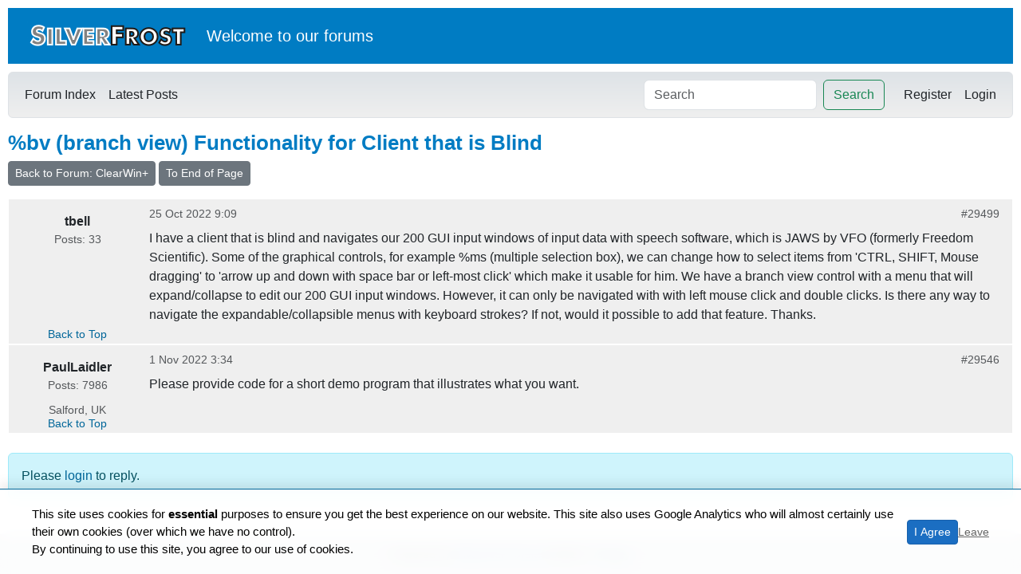

--- FILE ---
content_type: text/html; charset=utf-8
request_url: https://forums.silverfrost.com/Forum/Topic/4206
body_size: 4150
content:
<!DOCTYPE html>
<html lang="en">
<head>
    <meta charset="utf-8" />
    <meta name="viewport" content="width=device-width, initial-scale=1.0" />
    <title>Topic: %bv (branch view) Functionality for Client that is Blind in ClearWin&#x2B;</title>
    
    <link rel="stylesheet" href="/lib/bootstrap/dist/css/bootstrap.min.css" />
    <link rel="stylesheet" href="/css/site.css?v=1g3ZDhICRrRNuui3q22zXZ3uJAwepjczstrL8t3rySE" />
    <link rel="stylesheet" href="/ForumSystem.styles.css?v=T5OK97wzJZg7Erer_poygGif160b0jf2QnL1JA57dDw" />
    <link rel="stylesheet" href="https://cdnjs.cloudflare.com/ajax/libs/highlight.js/11.9.0/styles/vs.min.css">
</head>
<body>
    <!-- Google tag (gtag.js) -->
    <script async src="https://www.googletagmanager.com/gtag/js?id=G-TGVPSMSCTP"></script>
    <script>
        window.dataLayer = window.dataLayer || [];
        function gtag(){dataLayer.push(arguments);}
        gtag('js', new Date());

        gtag('config', 'G-TGVPSMSCTP');
    </script>
    <div b-pfv1427y0l class="container content-wrapper">
        <header b-pfv1427y0l>
            <div b-pfv1427y0l class="d-flex align-items-center mb-4 ps-4 pt-4 silhead">
                <a href="/">
                    <img src="/images/logo.gif" alt="Silverfrost Forums" />
                </a>
                <div b-pfv1427y0l class="ms-4">
                    <p b-pfv1427y0l class="lead text-white" style="margin-bottom: 0;">Welcome to <a b-pfv1427y0l href="https://www.silverfrost.com" class="text-white">our</a> forums</p>
                </div>
            </div>
            <nav b-pfv1427y0l class="navbar navbar-expand-sm navbar-toggleable-sm navbar-light bg-light border rounded mb-3">
                <div b-pfv1427y0l class="container-fluid">
                    <button b-pfv1427y0l class="navbar-toggler" type="button" data-bs-toggle="collapse" data-bs-target=".navbar-collapse" aria-controls="navbarSupportedContent"
                            aria-expanded="false" aria-label="Toggle navigation">
                        <span b-pfv1427y0l class="navbar-toggler-icon"></span>
                    </button>
                    <div b-pfv1427y0l class="navbar-collapse collapse d-sm-inline-flex justify-content-between flex-wrap row-gap-2 align-items-center">
                        <ul b-pfv1427y0l class="navbar-nav flex-grow-1">
                            <li b-pfv1427y0l class="nav-item">
                                <a class="nav-link text-dark" href="/">Forum Index</a>
                            </li>
                            <li b-pfv1427y0l class="nav-item">
                                <a class="nav-link text-dark" href="/Forum/LatestPosts">Latest Posts</a>
                            </li>

                        </ul>
                        <form class="d-flex me-3" method="post" action="/Forum/Search">
                            <input b-pfv1427y0l class="form-control me-2" type="search" placeholder="Search" aria-label="Search" name="query">
                            <button b-pfv1427y0l class="btn btn-outline-success" type="submit">Search</button>
                        <input name="__RequestVerificationToken" type="hidden" value="CfDJ8J1R7kWQ-ftFpxQDMZiQEn4CCiqNAqoQAQ14jBlVQESslYbRk1V8yhRRxe0wKGkAF4BPO33O1s3ZxHvdecBvQyQLSukrhn8zR-Tjie4SJtfQjspdbzGzfWJjp5MCsww_L-OdlYx4MZIeSpDJXca_bRM" /></form>
                        
<ul class="navbar-nav">
    <li class="nav-item">
        <a class="nav-link text-dark" href="/Identity/Account/Register">Register</a>
    </li>
    <li class="nav-item">
        <a class="nav-link text-dark" href="/Identity/Account/Login">Login</a>
    </li>
</ul>

                    </div>
                </div>
            </nav>
        </header>
        <a b-pfv1427y0l name="top"></a>
        <main b-pfv1427y0l role="main" class="pb-3">
            

<h1>%bv (branch view) Functionality for Client that is Blind</h1>
<div class="mb-3 d-flex">
    <a class="btn btn-secondary btn-sm" href="/Forum/Details/1048">Back to Forum: ClearWin&#x2B;</a>&nbsp;<a class="btn btn-secondary btn-sm" href="#bottom">To End of Page</a>
</div>
<div class="list-group mb-4">
        <div class="list-group-item" id="29499">
            <div class="topic-post">
                <div class="topic-post-author">
                    <div class="mt-2 fw-bold">tbell</div>
                    <small class="text-muted">Posts: 33</small>
                    <div class="tobottom">
                        <a href="#top">Back to Top</a>
                    </div>
                </div>
                <div class="topic-post-content">
                    <div class="d-flex justify-content-between">
                        <small class="text-muted">
                            25 Oct 2022 9:09
                        </small>
                        <small>
                            <a href="#29499" class="text-muted text-decoration-none">#29499</a>
                        </small>
                    </div>
                    <div class="mt-2 mb-3 post-content">
                        <p>I have a client that is blind and navigates our 200 GUI input windows of input data with speech software, which is JAWS by VFO (formerly Freedom Scientific).  Some of the graphical controls, for example %ms (multiple selection box), we can change how to select items from 'CTRL, SHIFT, Mouse dragging' to 'arrow up and down with space bar or left-most click' which make it usable for him.
We have a branch view control with a menu that will expand/collapse to edit our 200 GUI input windows.  However, it can only be navigated with with left mouse click and double clicks.  Is there any way to navigate the expandable/collapsible menus with keyboard strokes?  If not, would it possible to add that feature.  Thanks.</p>

                    </div>
                    
                </div>
            </div>
        </div>
            <a name="last"></a>
        <div class="list-group-item" id="29546">
            <div class="topic-post">
                <div class="topic-post-author">
                    <div class="mt-2 fw-bold">PaulLaidler</div>
                    <small class="text-muted">Posts: 7986</small>
                        <small class="text-muted">Salford, UK</small>
                    <div class="tobottom">
                        <a href="#top">Back to Top</a>
                    </div>
                </div>
                <div class="topic-post-content">
                    <div class="d-flex justify-content-between">
                        <small class="text-muted">
                            1 Nov 2022 3:34
                        </small>
                        <small>
                            <a href="#29546" class="text-muted text-decoration-none">#29546</a>
                        </small>
                    </div>
                    <div class="mt-2 mb-3 post-content">
                        <p>Please provide code for a short demo program that illustrates what you want.</p>

                    </div>
                    
                </div>
            </div>
        </div>
</div>
<a name="bottom"></a>

        <div class="alert alert-info">
            Please <a href="/Identity/Account/Login?returnUrl=%2FForum%2FTopic%2F4206">login</a> to reply.
        </div>

        </main>
    </div>

    <footer b-pfv1427y0l class="footer text-muted">
        <div b-pfv1427y0l class="container">
            <small b-pfv1427y0l>Powered by <a b-pfv1427y0l href="https://www.silverfrost.com">Silverfrost Forums</a> &copy;2026 - <a href="/Home/Privacy">Privacy</a></small>
        </div>
    </footer>

    <div b-pfv1427y0l id="cookie-banner">
        <div b-pfv1427y0l class="cookie-banner-content">
            <p b-pfv1427y0l class="cookie-text">
                This site uses cookies for <b b-pfv1427y0l>essential</b> purposes to ensure you get the best experience on our website. This site also uses Google Analytics
                who will almost certainly use their own cookies (over which we have no control).<br b-pfv1427y0l />
                By continuing to use this site, you agree to our use of cookies.
            </p>
            <div b-pfv1427y0l class="cookie-buttons">
                <button b-pfv1427y0l id="cookie-agree" class="btn btn-primary btn-sm">I Agree</button>
                <button b-pfv1427y0l id="cookie-disagree">Leave</button>
            </div>
        </div>
    </div>

    <script src="/lib/jquery/dist/jquery.min.js"></script>
    <script src="/lib/bootstrap/dist/js/bootstrap.bundle.min.js"></script>
    <script src="/js/site.js?v=M9JT9Xs1O66ROqplEoOPDOm-Yz_7zIS7bW9M5ZOTS7Y"></script>
    <script src="https://cdnjs.cloudflare.com/ajax/libs/highlight.js/11.9.0/highlight.min.js"></script>
    <script src="https://cdnjs.cloudflare.com/ajax/libs/highlight.js/11.9.0/languages/fortran.min.js"></script>
    <script>
        document.addEventListener('DOMContentLoaded', (event) => {
            if (typeof hljs !== 'undefined') {
                var fortran = hljs.getLanguage('fortran');
                if (fortran && fortran.rawDefinition) {
                    var factory = fortran.rawDefinition;
                    hljs.registerLanguage('fortran', (hljs_inner) => {
                        var lang = factory(hljs_inner);
                        
                        // Definitively replace the string mode with an escape-free version
                        const newStringMode = {
                            scope: 'string',
                            className: 'string',
                            relevance: 0,
                            variants: [
                                { begin: "'", end: "'", illegal: '\\n' },
                                { begin: '"', end: '"', illegal: '\\n' }
                            ]
                        };
                        
                        if (lang.contains) {
                            lang.contains = lang.contains.map(m => {
                                if (m.scope === 'string' || m.className === 'string') return newStringMode;
                                return m;
                            });
                        }
                        
                        return lang;
                    });
                }

                document.querySelectorAll('pre code').forEach((block) => {
                    if (block.dataset.highlighted) return;

                    if (!block.className || !block.className.match(/language-/)) {
                        block.classList.add('language-fortran');
                    }
                    hljs.highlightElement(block);
                    block.dataset.highlighted = 'yes';
                });
            }
        });
    </script>
    
    <script src="/js/markdown-editor.js?v=1"></script>
    <script src="https://cdn.jsdelivr.net/npm/marked/marked.min.js"></script>
    <script src="https://cdn.jsdelivr.net/npm/dompurify/dist/purify.min.js"></script>

</body>
</html>


--- FILE ---
content_type: text/css
request_url: https://forums.silverfrost.com/ForumSystem.styles.css?v=T5OK97wzJZg7Erer_poygGif160b0jf2QnL1JA57dDw
body_size: 435
content:
/* /Views/Shared/_Layout.cshtml.rz.scp.css */
/* Please see documentation at https://learn.microsoft.com/aspnet/core/client-side/bundling-and-minification
for details on configuring this project to bundle and minify static web assets. */

a.navbar-brand[b-pfv1427y0l] {
  white-space: normal;
  text-align: center;
  word-break: break-all;
}

a[b-pfv1427y0l] {
  color: #0077cc;
}

.btn-primary[b-pfv1427y0l] {
  color: #fff;
  background-color: #1b6ec2;
  border-color: #1861ac;
}

.nav-pills .nav-link.active[b-pfv1427y0l], .nav-pills .show > .nav-link[b-pfv1427y0l] {
  color: #fff;
  background-color: #1b6ec2;
  border-color: #1861ac;
}

.border-top[b-pfv1427y0l] {
  border-top: 1px solid #e5e5e5;
}
.border-bottom[b-pfv1427y0l] {
  border-bottom: 1px solid #e5e5e5;
}

.box-shadow[b-pfv1427y0l] {
  box-shadow: 0 .25rem .75rem rgba(0, 0, 0, .05);
}

button.accept-policy[b-pfv1427y0l] {
  font-size: 1rem;
  line-height: inherit;
}

.footer[b-pfv1427y0l] {
  position: absolute;
  bottom: 0;
  width: 100%;
  white-space: nowrap;
  line-height: 60px;
}


--- FILE ---
content_type: application/javascript; charset=utf-8
request_url: https://cdnjs.cloudflare.com/ajax/libs/highlight.js/11.9.0/languages/fortran.min.js
body_size: 1412
content:
/*! `fortran` grammar compiled for Highlight.js 11.9.0 */
(()=>{var e=(()=>{"use strict";return e=>{const n=e.regex,a={
variants:[e.COMMENT("!","$",{relevance:0}),e.COMMENT("^C[ ]","$",{relevance:0
}),e.COMMENT("^C$","$",{relevance:0})]
},t=/(_[a-z_\d]+)?/,i=/([de][+-]?\d+)?/,c={className:"number",variants:[{
begin:n.concat(/\b\d+/,/\.(\d*)/,i,t)},{begin:n.concat(/\b\d+/,i,t)},{
begin:n.concat(/\.\d+/,i,t)}],relevance:0},o={className:"function",
beginKeywords:"subroutine function program",illegal:"[${=\\n]",
contains:[e.UNDERSCORE_TITLE_MODE,{className:"params",begin:"\\(",end:"\\)"}]}
;return{name:"Fortran",case_insensitive:!0,aliases:["f90","f95"],keywords:{
keyword:["kind","do","concurrent","local","shared","while","private","call","intrinsic","where","elsewhere","type","endtype","endmodule","endselect","endinterface","end","enddo","endif","if","forall","endforall","only","contains","default","return","stop","then","block","endblock","endassociate","public","subroutine|10","function","program",".and.",".or.",".not.",".le.",".eq.",".ge.",".gt.",".lt.","goto","save","else","use","module","select","case","access","blank","direct","exist","file","fmt","form","formatted","iostat","name","named","nextrec","number","opened","rec","recl","sequential","status","unformatted","unit","continue","format","pause","cycle","exit","c_null_char","c_alert","c_backspace","c_form_feed","flush","wait","decimal","round","iomsg","synchronous","nopass","non_overridable","pass","protected","volatile","abstract","extends","import","non_intrinsic","value","deferred","generic","final","enumerator","class","associate","bind","enum","c_int","c_short","c_long","c_long_long","c_signed_char","c_size_t","c_int8_t","c_int16_t","c_int32_t","c_int64_t","c_int_least8_t","c_int_least16_t","c_int_least32_t","c_int_least64_t","c_int_fast8_t","c_int_fast16_t","c_int_fast32_t","c_int_fast64_t","c_intmax_t","C_intptr_t","c_float","c_double","c_long_double","c_float_complex","c_double_complex","c_long_double_complex","c_bool","c_char","c_null_ptr","c_null_funptr","c_new_line","c_carriage_return","c_horizontal_tab","c_vertical_tab","iso_c_binding","c_loc","c_funloc","c_associated","c_f_pointer","c_ptr","c_funptr","iso_fortran_env","character_storage_size","error_unit","file_storage_size","input_unit","iostat_end","iostat_eor","numeric_storage_size","output_unit","c_f_procpointer","ieee_arithmetic","ieee_support_underflow_control","ieee_get_underflow_mode","ieee_set_underflow_mode","newunit","contiguous","recursive","pad","position","action","delim","readwrite","eor","advance","nml","interface","procedure","namelist","include","sequence","elemental","pure","impure","integer","real","character","complex","logical","codimension","dimension","allocatable|10","parameter","external","implicit|10","none","double","precision","assign","intent","optional","pointer","target","in","out","common","equivalence","data"],
literal:[".False.",".True."],
built_in:["alog","alog10","amax0","amax1","amin0","amin1","amod","cabs","ccos","cexp","clog","csin","csqrt","dabs","dacos","dasin","datan","datan2","dcos","dcosh","ddim","dexp","dint","dlog","dlog10","dmax1","dmin1","dmod","dnint","dsign","dsin","dsinh","dsqrt","dtan","dtanh","float","iabs","idim","idint","idnint","ifix","isign","max0","max1","min0","min1","sngl","algama","cdabs","cdcos","cdexp","cdlog","cdsin","cdsqrt","cqabs","cqcos","cqexp","cqlog","cqsin","cqsqrt","dcmplx","dconjg","derf","derfc","dfloat","dgamma","dimag","dlgama","iqint","qabs","qacos","qasin","qatan","qatan2","qcmplx","qconjg","qcos","qcosh","qdim","qerf","qerfc","qexp","qgamma","qimag","qlgama","qlog","qlog10","qmax1","qmin1","qmod","qnint","qsign","qsin","qsinh","qsqrt","qtan","qtanh","abs","acos","aimag","aint","anint","asin","atan","atan2","char","cmplx","conjg","cos","cosh","exp","ichar","index","int","log","log10","max","min","nint","sign","sin","sinh","sqrt","tan","tanh","print","write","dim","lge","lgt","lle","llt","mod","nullify","allocate","deallocate","adjustl","adjustr","all","allocated","any","associated","bit_size","btest","ceiling","count","cshift","date_and_time","digits","dot_product","eoshift","epsilon","exponent","floor","fraction","huge","iand","ibclr","ibits","ibset","ieor","ior","ishft","ishftc","lbound","len_trim","matmul","maxexponent","maxloc","maxval","merge","minexponent","minloc","minval","modulo","mvbits","nearest","pack","present","product","radix","random_number","random_seed","range","repeat","reshape","rrspacing","scale","scan","selected_int_kind","selected_real_kind","set_exponent","shape","size","spacing","spread","sum","system_clock","tiny","transpose","trim","ubound","unpack","verify","achar","iachar","transfer","dble","entry","dprod","cpu_time","command_argument_count","get_command","get_command_argument","get_environment_variable","is_iostat_end","ieee_arithmetic","ieee_support_underflow_control","ieee_get_underflow_mode","ieee_set_underflow_mode","is_iostat_eor","move_alloc","new_line","selected_char_kind","same_type_as","extends_type_of","acosh","asinh","atanh","bessel_j0","bessel_j1","bessel_jn","bessel_y0","bessel_y1","bessel_yn","erf","erfc","erfc_scaled","gamma","log_gamma","hypot","norm2","atomic_define","atomic_ref","execute_command_line","leadz","trailz","storage_size","merge_bits","bge","bgt","ble","blt","dshiftl","dshiftr","findloc","iall","iany","iparity","image_index","lcobound","ucobound","maskl","maskr","num_images","parity","popcnt","poppar","shifta","shiftl","shiftr","this_image","sync","change","team","co_broadcast","co_max","co_min","co_sum","co_reduce"]
},illegal:/\/\*/,contains:[{className:"string",relevance:0,
variants:[e.APOS_STRING_MODE,e.QUOTE_STRING_MODE]},o,{begin:/^C\s*=(?!=)/,
relevance:0},a,c]}}})();hljs.registerLanguage("fortran",e)})();